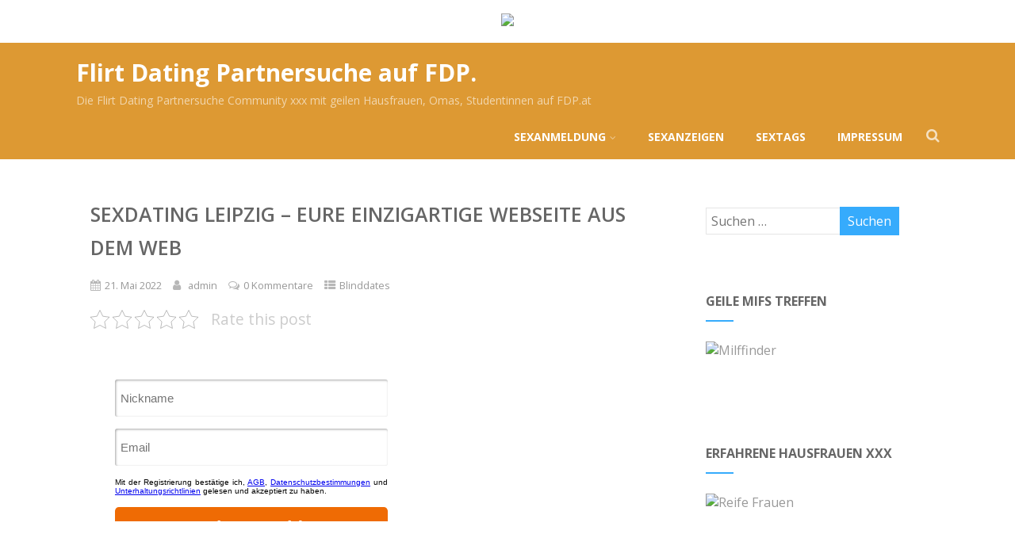

--- FILE ---
content_type: text/html; charset=UTF-8
request_url: https://fdp.at/sexdating-leipzig-eure-einzigartige-webseite-aus-dem-web/
body_size: 24375
content:
<!DOCTYPE html>
<html xmlns="http://www.w3.org/1999/xhtml" lang="de" >
<head>
<meta http-equiv="Content-Type" content="text/html; charset=UTF-8" />

<!-- Diese Seite wurde optimiert mit wpSEO (https://www.wpseo.org). -->
<title>Sexdating Leipzig &#8211; Eure einzigartige Webseite aus dem Web</title>
<meta name="description" content="Sexdating Leipzig - Eure einzigartige Webseite aus dem Web" />
<meta name="robots" content="index, follow, noodp" />
	
<!--[if IE]><meta http-equiv="X-UA-Compatible" content="IE=edge,chrome=1"><![endif]-->
<meta name="viewport" content="width=device-width, initial-scale=1.0, shrink-to-fit=no"/>
<link rel="profile" href="https://gmpg.org/xfn/11"/>


	    <meta name="title" content="Sexdating Leipzig &#8211; Eure einzigartige Webseite aus dem Web">
    


<meta property="og:title" content="Sexdating Leipzig &#8211; Eure einzigartige Webseite aus dem Web"/>
<meta property="og:type" content="article"/>
<meta property="og:url" content="https://fdp.at/sexdating-leipzig-eure-einzigartige-webseite-aus-dem-web/" />

<meta property="og:description" content="addEventListener("message",function(e,t){try{(t=JSON.parse(e.data))&&"string"==typeof t.redirect_to&&location.assign(t.redirect_to)}catch(r){console.error(r)}});Sexkontakte mit dem Ziel zum voegeln in Leipzig. Sofort ohne Kosten auf der Sexkontakte Leipzig Community registrieren.Dein Triumph"/>
  <meta property="og:image" content="https://fdp.at/bilder01/fickmaus-angelika-000608.jpg"/>
  <meta property="og:site_name" content="Flirt Dating Partnersuche auf FDP."/>


<!--HOME-->


<!--Summary-->
<meta name="twitter:card" content="summary">
<meta name="twitter:url" content="https://fdp.at/sexdating-leipzig-eure-einzigartige-webseite-aus-dem-web/">
<meta name="twitter:title" content="Sexdating Leipzig &#8211; Eure einzigartige Webseite aus dem Web">
<meta name="twitter:description" content="addEventListener("message",function(e,t){try{(t=JSON.parse(e.data))&&"string"==typeof t.redirect_to&&location.assign(t.redirect_to)}catch(r){console.error(r)}});Sexkontakte mit dem Ziel zum voegeln">
  <meta name="twitter:image" content="">
    
<!--Photo-->

<!--Gallery-->

<!--Product-->
	<p align="center"><a target="_blank" href="https://trk.cloudtraff.com/38437e5a-19ef-47a9-b196-1687454454b8?o=2535"><img border="0" src="https://buchte.com/dating-app-idates3.png" width="330" height="97"></a></p>
	
<link rel="pingback" href="https://fdp.at/xmlrpc.php" /> 

<link rel='dns-prefetch' href='//www.googletagmanager.com' />
<link rel='dns-prefetch' href='//fonts.googleapis.com' />
<link rel="alternate" type="application/rss+xml" title="Flirt Dating Partnersuche auf FDP. &raquo; Feed" href="https://fdp.at/feed/" />
<link rel="alternate" type="application/rss+xml" title="Flirt Dating Partnersuche auf FDP. &raquo; Kommentar-Feed" href="https://fdp.at/comments/feed/" />
<link rel="alternate" type="application/rss+xml" title="Flirt Dating Partnersuche auf FDP. &raquo; Kommentar-Feed zu Sexdating Leipzig &#8211; Eure einzigartige Webseite aus dem Web" href="https://fdp.at/sexdating-leipzig-eure-einzigartige-webseite-aus-dem-web/feed/" />
<link rel="alternate" title="oEmbed (JSON)" type="application/json+oembed" href="https://fdp.at/wp-json/oembed/1.0/embed?url=https%3A%2F%2Ffdp.at%2Fsexdating-leipzig-eure-einzigartige-webseite-aus-dem-web%2F" />
<link rel="alternate" title="oEmbed (XML)" type="text/xml+oembed" href="https://fdp.at/wp-json/oembed/1.0/embed?url=https%3A%2F%2Ffdp.at%2Fsexdating-leipzig-eure-einzigartige-webseite-aus-dem-web%2F&#038;format=xml" />
<style id='wp-img-auto-sizes-contain-inline-css' type='text/css'>
img:is([sizes=auto i],[sizes^="auto," i]){contain-intrinsic-size:3000px 1500px}
/*# sourceURL=wp-img-auto-sizes-contain-inline-css */
</style>
<style id='wp-emoji-styles-inline-css' type='text/css'>

	img.wp-smiley, img.emoji {
		display: inline !important;
		border: none !important;
		box-shadow: none !important;
		height: 1em !important;
		width: 1em !important;
		margin: 0 0.07em !important;
		vertical-align: -0.1em !important;
		background: none !important;
		padding: 0 !important;
	}
/*# sourceURL=wp-emoji-styles-inline-css */
</style>
<style id='wp-block-library-inline-css' type='text/css'>
:root{--wp-block-synced-color:#7a00df;--wp-block-synced-color--rgb:122,0,223;--wp-bound-block-color:var(--wp-block-synced-color);--wp-editor-canvas-background:#ddd;--wp-admin-theme-color:#007cba;--wp-admin-theme-color--rgb:0,124,186;--wp-admin-theme-color-darker-10:#006ba1;--wp-admin-theme-color-darker-10--rgb:0,107,160.5;--wp-admin-theme-color-darker-20:#005a87;--wp-admin-theme-color-darker-20--rgb:0,90,135;--wp-admin-border-width-focus:2px}@media (min-resolution:192dpi){:root{--wp-admin-border-width-focus:1.5px}}.wp-element-button{cursor:pointer}:root .has-very-light-gray-background-color{background-color:#eee}:root .has-very-dark-gray-background-color{background-color:#313131}:root .has-very-light-gray-color{color:#eee}:root .has-very-dark-gray-color{color:#313131}:root .has-vivid-green-cyan-to-vivid-cyan-blue-gradient-background{background:linear-gradient(135deg,#00d084,#0693e3)}:root .has-purple-crush-gradient-background{background:linear-gradient(135deg,#34e2e4,#4721fb 50%,#ab1dfe)}:root .has-hazy-dawn-gradient-background{background:linear-gradient(135deg,#faaca8,#dad0ec)}:root .has-subdued-olive-gradient-background{background:linear-gradient(135deg,#fafae1,#67a671)}:root .has-atomic-cream-gradient-background{background:linear-gradient(135deg,#fdd79a,#004a59)}:root .has-nightshade-gradient-background{background:linear-gradient(135deg,#330968,#31cdcf)}:root .has-midnight-gradient-background{background:linear-gradient(135deg,#020381,#2874fc)}:root{--wp--preset--font-size--normal:16px;--wp--preset--font-size--huge:42px}.has-regular-font-size{font-size:1em}.has-larger-font-size{font-size:2.625em}.has-normal-font-size{font-size:var(--wp--preset--font-size--normal)}.has-huge-font-size{font-size:var(--wp--preset--font-size--huge)}.has-text-align-center{text-align:center}.has-text-align-left{text-align:left}.has-text-align-right{text-align:right}.has-fit-text{white-space:nowrap!important}#end-resizable-editor-section{display:none}.aligncenter{clear:both}.items-justified-left{justify-content:flex-start}.items-justified-center{justify-content:center}.items-justified-right{justify-content:flex-end}.items-justified-space-between{justify-content:space-between}.screen-reader-text{border:0;clip-path:inset(50%);height:1px;margin:-1px;overflow:hidden;padding:0;position:absolute;width:1px;word-wrap:normal!important}.screen-reader-text:focus{background-color:#ddd;clip-path:none;color:#444;display:block;font-size:1em;height:auto;left:5px;line-height:normal;padding:15px 23px 14px;text-decoration:none;top:5px;width:auto;z-index:100000}html :where(.has-border-color){border-style:solid}html :where([style*=border-top-color]){border-top-style:solid}html :where([style*=border-right-color]){border-right-style:solid}html :where([style*=border-bottom-color]){border-bottom-style:solid}html :where([style*=border-left-color]){border-left-style:solid}html :where([style*=border-width]){border-style:solid}html :where([style*=border-top-width]){border-top-style:solid}html :where([style*=border-right-width]){border-right-style:solid}html :where([style*=border-bottom-width]){border-bottom-style:solid}html :where([style*=border-left-width]){border-left-style:solid}html :where(img[class*=wp-image-]){height:auto;max-width:100%}:where(figure){margin:0 0 1em}html :where(.is-position-sticky){--wp-admin--admin-bar--position-offset:var(--wp-admin--admin-bar--height,0px)}@media screen and (max-width:600px){html :where(.is-position-sticky){--wp-admin--admin-bar--position-offset:0px}}

/*# sourceURL=wp-block-library-inline-css */
</style><style id='global-styles-inline-css' type='text/css'>
:root{--wp--preset--aspect-ratio--square: 1;--wp--preset--aspect-ratio--4-3: 4/3;--wp--preset--aspect-ratio--3-4: 3/4;--wp--preset--aspect-ratio--3-2: 3/2;--wp--preset--aspect-ratio--2-3: 2/3;--wp--preset--aspect-ratio--16-9: 16/9;--wp--preset--aspect-ratio--9-16: 9/16;--wp--preset--color--black: #000000;--wp--preset--color--cyan-bluish-gray: #abb8c3;--wp--preset--color--white: #ffffff;--wp--preset--color--pale-pink: #f78da7;--wp--preset--color--vivid-red: #cf2e2e;--wp--preset--color--luminous-vivid-orange: #ff6900;--wp--preset--color--luminous-vivid-amber: #fcb900;--wp--preset--color--light-green-cyan: #7bdcb5;--wp--preset--color--vivid-green-cyan: #00d084;--wp--preset--color--pale-cyan-blue: #8ed1fc;--wp--preset--color--vivid-cyan-blue: #0693e3;--wp--preset--color--vivid-purple: #9b51e0;--wp--preset--gradient--vivid-cyan-blue-to-vivid-purple: linear-gradient(135deg,rgb(6,147,227) 0%,rgb(155,81,224) 100%);--wp--preset--gradient--light-green-cyan-to-vivid-green-cyan: linear-gradient(135deg,rgb(122,220,180) 0%,rgb(0,208,130) 100%);--wp--preset--gradient--luminous-vivid-amber-to-luminous-vivid-orange: linear-gradient(135deg,rgb(252,185,0) 0%,rgb(255,105,0) 100%);--wp--preset--gradient--luminous-vivid-orange-to-vivid-red: linear-gradient(135deg,rgb(255,105,0) 0%,rgb(207,46,46) 100%);--wp--preset--gradient--very-light-gray-to-cyan-bluish-gray: linear-gradient(135deg,rgb(238,238,238) 0%,rgb(169,184,195) 100%);--wp--preset--gradient--cool-to-warm-spectrum: linear-gradient(135deg,rgb(74,234,220) 0%,rgb(151,120,209) 20%,rgb(207,42,186) 40%,rgb(238,44,130) 60%,rgb(251,105,98) 80%,rgb(254,248,76) 100%);--wp--preset--gradient--blush-light-purple: linear-gradient(135deg,rgb(255,206,236) 0%,rgb(152,150,240) 100%);--wp--preset--gradient--blush-bordeaux: linear-gradient(135deg,rgb(254,205,165) 0%,rgb(254,45,45) 50%,rgb(107,0,62) 100%);--wp--preset--gradient--luminous-dusk: linear-gradient(135deg,rgb(255,203,112) 0%,rgb(199,81,192) 50%,rgb(65,88,208) 100%);--wp--preset--gradient--pale-ocean: linear-gradient(135deg,rgb(255,245,203) 0%,rgb(182,227,212) 50%,rgb(51,167,181) 100%);--wp--preset--gradient--electric-grass: linear-gradient(135deg,rgb(202,248,128) 0%,rgb(113,206,126) 100%);--wp--preset--gradient--midnight: linear-gradient(135deg,rgb(2,3,129) 0%,rgb(40,116,252) 100%);--wp--preset--font-size--small: 13px;--wp--preset--font-size--medium: 20px;--wp--preset--font-size--large: 36px;--wp--preset--font-size--x-large: 42px;--wp--preset--spacing--20: 0.44rem;--wp--preset--spacing--30: 0.67rem;--wp--preset--spacing--40: 1rem;--wp--preset--spacing--50: 1.5rem;--wp--preset--spacing--60: 2.25rem;--wp--preset--spacing--70: 3.38rem;--wp--preset--spacing--80: 5.06rem;--wp--preset--shadow--natural: 6px 6px 9px rgba(0, 0, 0, 0.2);--wp--preset--shadow--deep: 12px 12px 50px rgba(0, 0, 0, 0.4);--wp--preset--shadow--sharp: 6px 6px 0px rgba(0, 0, 0, 0.2);--wp--preset--shadow--outlined: 6px 6px 0px -3px rgb(255, 255, 255), 6px 6px rgb(0, 0, 0);--wp--preset--shadow--crisp: 6px 6px 0px rgb(0, 0, 0);}:where(.is-layout-flex){gap: 0.5em;}:where(.is-layout-grid){gap: 0.5em;}body .is-layout-flex{display: flex;}.is-layout-flex{flex-wrap: wrap;align-items: center;}.is-layout-flex > :is(*, div){margin: 0;}body .is-layout-grid{display: grid;}.is-layout-grid > :is(*, div){margin: 0;}:where(.wp-block-columns.is-layout-flex){gap: 2em;}:where(.wp-block-columns.is-layout-grid){gap: 2em;}:where(.wp-block-post-template.is-layout-flex){gap: 1.25em;}:where(.wp-block-post-template.is-layout-grid){gap: 1.25em;}.has-black-color{color: var(--wp--preset--color--black) !important;}.has-cyan-bluish-gray-color{color: var(--wp--preset--color--cyan-bluish-gray) !important;}.has-white-color{color: var(--wp--preset--color--white) !important;}.has-pale-pink-color{color: var(--wp--preset--color--pale-pink) !important;}.has-vivid-red-color{color: var(--wp--preset--color--vivid-red) !important;}.has-luminous-vivid-orange-color{color: var(--wp--preset--color--luminous-vivid-orange) !important;}.has-luminous-vivid-amber-color{color: var(--wp--preset--color--luminous-vivid-amber) !important;}.has-light-green-cyan-color{color: var(--wp--preset--color--light-green-cyan) !important;}.has-vivid-green-cyan-color{color: var(--wp--preset--color--vivid-green-cyan) !important;}.has-pale-cyan-blue-color{color: var(--wp--preset--color--pale-cyan-blue) !important;}.has-vivid-cyan-blue-color{color: var(--wp--preset--color--vivid-cyan-blue) !important;}.has-vivid-purple-color{color: var(--wp--preset--color--vivid-purple) !important;}.has-black-background-color{background-color: var(--wp--preset--color--black) !important;}.has-cyan-bluish-gray-background-color{background-color: var(--wp--preset--color--cyan-bluish-gray) !important;}.has-white-background-color{background-color: var(--wp--preset--color--white) !important;}.has-pale-pink-background-color{background-color: var(--wp--preset--color--pale-pink) !important;}.has-vivid-red-background-color{background-color: var(--wp--preset--color--vivid-red) !important;}.has-luminous-vivid-orange-background-color{background-color: var(--wp--preset--color--luminous-vivid-orange) !important;}.has-luminous-vivid-amber-background-color{background-color: var(--wp--preset--color--luminous-vivid-amber) !important;}.has-light-green-cyan-background-color{background-color: var(--wp--preset--color--light-green-cyan) !important;}.has-vivid-green-cyan-background-color{background-color: var(--wp--preset--color--vivid-green-cyan) !important;}.has-pale-cyan-blue-background-color{background-color: var(--wp--preset--color--pale-cyan-blue) !important;}.has-vivid-cyan-blue-background-color{background-color: var(--wp--preset--color--vivid-cyan-blue) !important;}.has-vivid-purple-background-color{background-color: var(--wp--preset--color--vivid-purple) !important;}.has-black-border-color{border-color: var(--wp--preset--color--black) !important;}.has-cyan-bluish-gray-border-color{border-color: var(--wp--preset--color--cyan-bluish-gray) !important;}.has-white-border-color{border-color: var(--wp--preset--color--white) !important;}.has-pale-pink-border-color{border-color: var(--wp--preset--color--pale-pink) !important;}.has-vivid-red-border-color{border-color: var(--wp--preset--color--vivid-red) !important;}.has-luminous-vivid-orange-border-color{border-color: var(--wp--preset--color--luminous-vivid-orange) !important;}.has-luminous-vivid-amber-border-color{border-color: var(--wp--preset--color--luminous-vivid-amber) !important;}.has-light-green-cyan-border-color{border-color: var(--wp--preset--color--light-green-cyan) !important;}.has-vivid-green-cyan-border-color{border-color: var(--wp--preset--color--vivid-green-cyan) !important;}.has-pale-cyan-blue-border-color{border-color: var(--wp--preset--color--pale-cyan-blue) !important;}.has-vivid-cyan-blue-border-color{border-color: var(--wp--preset--color--vivid-cyan-blue) !important;}.has-vivid-purple-border-color{border-color: var(--wp--preset--color--vivid-purple) !important;}.has-vivid-cyan-blue-to-vivid-purple-gradient-background{background: var(--wp--preset--gradient--vivid-cyan-blue-to-vivid-purple) !important;}.has-light-green-cyan-to-vivid-green-cyan-gradient-background{background: var(--wp--preset--gradient--light-green-cyan-to-vivid-green-cyan) !important;}.has-luminous-vivid-amber-to-luminous-vivid-orange-gradient-background{background: var(--wp--preset--gradient--luminous-vivid-amber-to-luminous-vivid-orange) !important;}.has-luminous-vivid-orange-to-vivid-red-gradient-background{background: var(--wp--preset--gradient--luminous-vivid-orange-to-vivid-red) !important;}.has-very-light-gray-to-cyan-bluish-gray-gradient-background{background: var(--wp--preset--gradient--very-light-gray-to-cyan-bluish-gray) !important;}.has-cool-to-warm-spectrum-gradient-background{background: var(--wp--preset--gradient--cool-to-warm-spectrum) !important;}.has-blush-light-purple-gradient-background{background: var(--wp--preset--gradient--blush-light-purple) !important;}.has-blush-bordeaux-gradient-background{background: var(--wp--preset--gradient--blush-bordeaux) !important;}.has-luminous-dusk-gradient-background{background: var(--wp--preset--gradient--luminous-dusk) !important;}.has-pale-ocean-gradient-background{background: var(--wp--preset--gradient--pale-ocean) !important;}.has-electric-grass-gradient-background{background: var(--wp--preset--gradient--electric-grass) !important;}.has-midnight-gradient-background{background: var(--wp--preset--gradient--midnight) !important;}.has-small-font-size{font-size: var(--wp--preset--font-size--small) !important;}.has-medium-font-size{font-size: var(--wp--preset--font-size--medium) !important;}.has-large-font-size{font-size: var(--wp--preset--font-size--large) !important;}.has-x-large-font-size{font-size: var(--wp--preset--font-size--x-large) !important;}
/*# sourceURL=global-styles-inline-css */
</style>

<style id='classic-theme-styles-inline-css' type='text/css'>
/*! This file is auto-generated */
.wp-block-button__link{color:#fff;background-color:#32373c;border-radius:9999px;box-shadow:none;text-decoration:none;padding:calc(.667em + 2px) calc(1.333em + 2px);font-size:1.125em}.wp-block-file__button{background:#32373c;color:#fff;text-decoration:none}
/*# sourceURL=/wp-includes/css/classic-themes.min.css */
</style>
<link rel='stylesheet' id='kk-star-ratings-css' href='https://fdp.at/wp-content/plugins/kk-star-ratings/src/core/public/css/kk-star-ratings.min.css' type='text/css' media='all' />
<link rel='stylesheet' id='wp-show-posts-css' href='https://fdp.at/wp-content/plugins/wp-show-posts/css/wp-show-posts-min.css' type='text/css' media='all' />
<link rel='stylesheet' id='tag-groups-css-frontend-structure-css' href='https://fdp.at/wp-content/plugins/tag-groups/assets/css/jquery-ui.structure.min.css' type='text/css' media='all' />
<link rel='stylesheet' id='tag-groups-css-frontend-theme-css' href='https://fdp.at/wp-content/plugins/tag-groups/assets/css/delta/jquery-ui.theme.min.css' type='text/css' media='all' />
<link rel='stylesheet' id='tag-groups-css-frontend-css' href='https://fdp.at/wp-content/plugins/tag-groups/assets/css/frontend.min.css' type='text/css' media='all' />
<link rel='stylesheet' id='optimizer-style-css' href='https://fdp.at/wp-content/themes/optimizer_pro/style.css' type='text/css' media='all' />
<link rel='stylesheet' id='optimizer-style-core-css' href='https://fdp.at/wp-content/themes/optimizer_pro/style_core.css' type='text/css' media='all' />
<link rel='stylesheet' id='icons-css' href='https://fdp.at/wp-content/themes/optimizer_pro/assets/fonts/font-awesome.css' type='text/css' media='all' />
<link rel='stylesheet' id='optimizer_google_fonts-css' href='//fonts.googleapis.com/css?family=Open+Sans%3Aregular%2Citalic%2C300%2C600%2C700%2C800%26subset%3Dlatin%2C' type='text/css' media='screen' />
<link rel='stylesheet' id='taxopress-frontend-css-css' href='https://fdp.at/wp-content/plugins/simple-tags/assets/frontend/css/frontend.css' type='text/css' media='all' />
<script type="text/javascript" src="https://fdp.at/wp-includes/js/jquery/jquery.min.js" id="jquery-core-js"></script>
<script type="text/javascript" src="https://fdp.at/wp-includes/js/jquery/jquery-migrate.min.js" id="jquery-migrate-js"></script>
<script type="text/javascript" id="jquery-migrate-js-after">
/* <![CDATA[ */
jQuery(document).ready(function(){   jQuery(".so-panel.widget").each(function (){   jQuery(this).attr("id", jQuery(this).find(".so_widget_id").attr("data-panel-id"))  });  });
//# sourceURL=jquery-migrate-js-after
/* ]]> */
</script>
<script type="text/javascript" src="https://fdp.at/wp-content/plugins/tag-groups/assets/js/frontend.min.js" id="tag-groups-js-frontend-js"></script>

<!-- Google Tag (gtac.js) durch Site-Kit hinzugefügt -->
<!-- Von Site Kit hinzugefügtes Google-Analytics-Snippet -->
<script type="text/javascript" src="https://www.googletagmanager.com/gtag/js?id=GT-T9CD3BS" id="google_gtagjs-js" async></script>
<script type="text/javascript" id="google_gtagjs-js-after">
/* <![CDATA[ */
window.dataLayer = window.dataLayer || [];function gtag(){dataLayer.push(arguments);}
gtag("set","linker",{"domains":["fdp.at"]});
gtag("js", new Date());
gtag("set", "developer_id.dZTNiMT", true);
gtag("config", "GT-T9CD3BS");
//# sourceURL=google_gtagjs-js-after
/* ]]> */
</script>
<script type="text/javascript" src="https://fdp.at/wp-content/plugins/simple-tags/assets/frontend/js/frontend.js" id="taxopress-frontend-js-js"></script>
<link rel="https://api.w.org/" href="https://fdp.at/wp-json/" /><link rel="alternate" title="JSON" type="application/json" href="https://fdp.at/wp-json/wp/v2/posts/7798" /><link rel="canonical" href="https://fdp.at/sexdating-leipzig-eure-einzigartige-webseite-aus-dem-web/" />
<link rel='shortlink' href='https://fdp.at/?p=7798' />
<meta name="generator" content="Site Kit by Google 1.170.0" /><link rel="apple-touch-icon" sizes="180x180" href="/wp-content/uploads/fbrfg/apple-touch-icon.png">
<link rel="icon" type="image/png" sizes="32x32" href="/wp-content/uploads/fbrfg/favicon-32x32.png">
<link rel="icon" type="image/png" sizes="16x16" href="/wp-content/uploads/fbrfg/favicon-16x16.png">
<link rel="manifest" href="/wp-content/uploads/fbrfg/site.webmanifest">
<link rel="mask-icon" href="/wp-content/uploads/fbrfg/safari-pinned-tab.svg" color="#5bbad5">
<link rel="shortcut icon" href="/wp-content/uploads/fbrfg/favicon.ico">
<meta name="msapplication-TileColor" content="#da532c">
<meta name="msapplication-config" content="/wp-content/uploads/fbrfg/browserconfig.xml">
<meta name="theme-color" content="#ffffff"><style type="text/css">

/*Fixed Background*/

	/*BOXED LAYOUT*/
	.site_boxed .layer_wrapper, body.home.site_boxed #slidera {width: 85%;float: left;margin: 0 7.5%;
	background-color: #ffffff;}
	.site_boxed .stat_bg, .site_boxed .stat_bg_overlay, .site_boxed .stat_bg img, .site_boxed .is-sticky .header{width:85%;}
	.site_boxed .social_buttons{background-color: #ffffff;}
	.site_boxed .center {width: 95%;margin: 0 auto;}
	.site_boxed .head_top .center{ width:95%;}
	/*Left Sidebar*/
	@media screen and (min-width: 960px){
	.header_sidebar.site_boxed #slidera, .header_sidebar.site_boxed .home_wrap.layer_wrapper, .header_sidebar.site_boxed .footer_wrap.layer_wrapper, .header_sidebar.site_boxed .page_wrap.layer_wrapper, .header_sidebar.site_boxed .post_wrap.layer_wrapper, .header_sidebar.site_boxed .page_blog_wrap.layer_wrapper, .header_sidebar.site_boxed .page_contact_wrap.layer_wrapper, .header_sidebar.site_boxed .page_fullwidth_wrap.layer_wrapper, .header_sidebar.site_boxed .category_wrap.layer_wrapper, .header_sidebar.site_boxed .search_wrap.layer_wrapper, .header_sidebar.site_boxed .fofo_wrap.layer_wrapper, .header_sidebar .site_boxed .author_wrap.layer_wrapper, .header_sidebar.site_boxed .head_top{width: calc(85% - 300px)!important;margin-left: calc(300px + 7.5%)!important;}
	.header_sidebar.site_boxed .stat_bg_overlay, .header_sidebar.site_boxed .stat_bg{width: calc(85% - 300px)!important;left: 300px;}
	
	}



/*Site Content Text Style*/
body, input, textarea{ 
	font-family:Open Sans; 	font-size:16px; 	}

.single_metainfo, .single_post .single_metainfo a, a:link, a:visited, .single_post_content .tabs li a{ color:#999999;}
body .listing-item .lt_cats a{ color:#999999;}

.sidr-class-header_s.sidr-class-head_search i:before {font-family: 'FontAwesome', Open Sans; ;}

/*LINK COLOR*/
.org_comment a, .thn_post_wrap a:not(.wp-block-button__link):link, .thn_post_wrap a:not(.wp-block-button__link):visited, .lts_lightbox_content a:link, .lts_lightbox_content a:visited, .athor_desc a:link, .athor_desc a:visited, .product_meta a:hover{color:#3590ea;}
.org_comment a:hover, .thn_post_wrap a:not(.wp-block-button__link):link:hover, .lts_lightbox_content a:link:hover, .lts_lightbox_content a:visited:hover, .athor_desc a:link:hover, .athor_desc a:visited:hover{color:#1e73be;}



/*-----------------------------Single Post Background------------------------------------*/
/*----------------------------------------------------*/		


.page_head, .author_div, .single.single_style_header .single_post_header{ background-color:#EEEFF5; color:#555555;text-align:center;}
.page_head .postitle{color:#555555;}	
.page_head .layerbread a, .page_head .woocommerce-breadcrumb{color:#555555;}	
.single_post_header, .single.single_style_header .single_post_content .postitle, .single_style_header .single_metainfo, .single_style_header .single_metainfo i, .single_style_header .single_metainfo a{color:#555555;}




/*-----------------------------Static Slider Content box------------------------------------*/
.stat_content_inner .center{width:85%;}
.stat_content_inner{bottom:15%; color:#ffffff;}

/*SLIDER HEIGHT RESTRICT*/



/*SLIDER FONT SIZE*/
#accordion h3 a, #zn_nivo h3 a{font-size:36px; line-height:1.3em}
/*STATIC SLIDE CTA BUTTONS COLORS*/
.static_cta1.cta_hollow, .static_cta1.cta_hollow_big, .static_cta1.cta_hollow_small, .static_cta1.cta_square_hollow, .static_cta1.cta_square_hollow_big, .static_cta1.cta_square_hollow_small{ background:transparent!important; color:#ffffff;}
.static_cta1.cta_flat, .static_cta1.cta_flat_big, .static_cta1.cta_flat_small, .static_cta1.cta_rounded, .static_cta1.cta_rounded_big, .static_cta1.cta_rounded_small, .static_cta1.cta_hollow:hover, .static_cta1.cta_hollow_big:hover, .static_cta1.cta_hollow_small:hover, .static_cta1.cta_square, .static_cta1.cta_square_small, .static_cta1.cta_square_big, .static_cta1.cta_square_hollow:hover, .static_cta1.cta_square_hollow_small:hover, .static_cta1.cta_square_hollow_big:hover{ background:#36abfc!important; color:#ffffff; border-color:#36abfc!important;}


.static_cta2.cta_hollow, .static_cta2.cta_hollow_big, .static_cta2.cta_hollow_small, .static_cta2.cta_square_hollow, .static_cta2.cta_square_hollow_big, .static_cta2.cta_square_hollow_small{ background:transparent!important; color:#ffffff;}
.static_cta2.cta_flat, .static_cta2.cta_flat_big, .static_cta2.cta_flat_small, .static_cta2.cta_rounded, .static_cta2.cta_rounded_big, .static_cta2.cta_rounded_small, .static_cta2.cta_hollow:hover, .static_cta2.cta_hollow_big:hover, .static_cta2.cta_hollow_small:hover, .static_cta2.cta_square, .static_cta2.cta_square_small, .static_cta2.cta_square_big, .static_cta2.cta_square_hollow:hover, .static_cta2.cta_square_hollow_small:hover, .static_cta2.cta_square_hollow_big:hover{ background:#36abfc!important; color:#ffffff; border-color:#36abfc!important;}

/*------------------------SLIDER HEIGHT----------------------*/
/*Slider Height*/
#accordion, #slide_acord, .accord_overlay{ height:500px;}
.kwicks li{ max-height:500px;min-height:500px;}



/*-----------------------------COLORS------------------------------------*/
		/*Header Color*/
		.header{ position:relative!important; background-color:#dd9933; 
				}
		
				.home.has_trans_header .header_wrap {float: left; position:relative;width: 100%;}
		.home.has_trans_header .header{position: absolute!important;z-index: 999;}
		
		.home.has_trans_header .header, .home.has_trans_header.page.page-template-page-frontpage_template .header{ background-color:transparent!important; background-image:none;}
		.home.has_trans_header .head_top{background-color: rgba(0, 0, 0, 0.3);}
				
		.header_sidebar .head_inner{background-color:#dd9933; }
		
				
		/*Boxed Header should have boxed width*/
		body.home.site_boxed .header_wrap.layer_wrapper{width: 85%;float: left;margin: 0 7.5%;}

		.home.has_trans_header.page .header, .home.has_trans_header.page-template-page-frontpage_template .is-sticky .header{ background-color:#dd9933!important;}
		@media screen and (max-width: 480px){
		.home.has_trans_header .header{ background-color:#dd9933!important;}
		}
		
				
		.home .is-sticky .header, .page_header_transparent .is-sticky .header{ position:fixed!important; background-color:#dd9933!important;box-shadow: 0 0 4px rgba(0, 0, 0, 0.2)!important; transition-delay:0.3s; -webkit-transition-delay:0.3s; -moz-transition-delay:0.3s;}
		
		/*TOPBAR COLORS*/
		.head_top, #topbar_menu ul li a{ font-size:15px;}
		.head_top, .page_header_transparent .is-sticky .head_top, #topbar_menu #optimizer_minicart {background-color:#333333;}
		#topbar_menu #optimizer_minicart{color:#ffffff;}
		.page_header_transparent .head_top {  background: rgba(0, 0, 0, 0.3);}
		.head_search, .top_head_soc a, .tophone_on .head_phone, .tophone_on .head_phone span, .tophone_on .head_phone i, .tophone_on .head_phone a, .topsearch_on .head_phone a, .topsearch_on .head_search i, #topbar_menu ul li a, body.has_trans_header.home .is-sticky .head_top a, body.page_header_transparent .is-sticky .head_top a, body.has_trans_header.home .is-sticky #topbar_menu ul li a, body.page_header_transparent .is-sticky #topbar_menu ul li a, #topbar-hamburger-menu{color:#ffffff;}
		.head_top .social_bookmarks.bookmark_hexagon a:before {border-bottom-color: rgba(255,255,255, 0.3)!important;}
		.head_top .social_bookmarks.bookmark_hexagon a i {background-color:rgba(255,255,255, 0.3)!important;}
		.head_top .social_bookmarks.bookmark_hexagon a:after { border-top-color:rgba(255,255,255, 0.3)!important;}
		
		/*LOGO*/
				.logo h2, .logo h1, .logo h2 a, .logo h1 a{ 
						font-size:30px;			color:#ffffff;
      }

            
		span.desc{font-size: 14px;}
		body.has_trans_header.home .header .logo h2, body.has_trans_header.home .header .logo h1, body.has_trans_header.home .header .logo h2 a, body.has_trans_header.home .header .logo h1 a, body.has_trans_header.home span.desc, body.page_header_transparent .header .logo h2, body.page_header_transparent .header .logo h1, body.page_header_transparent .header .logo h2 a, body.page_header_transparent .header .logo h1 a, body.page_header_transparent span.desc, body.has_trans_header.home .head_top a{ color:#fff;}
		body.has_trans_header .is-sticky .header .logo h2 a, body.has_trans_header .is-sticky .header .logo h1 a, body.page_header_transparent .is-sticky .header .logo h2 a, body.page_header_transparent .is-sticky .header .logo h1 a{color:#ffffff;}
		#simple-menu, body.home.has_trans_header .is-sticky #simple-menu{color:#FFFFFF;}
		body.home.has_trans_header #simple-menu{color:#fff;}
		span.desc{color:#ffffff;}
		body.has_trans_header.home .is-sticky span.desc, body.page_header_transparent .is-sticky span.desc{color:#ffffff;}
		
		body.has_trans_header.home .is-sticky .header .logo h2 a, body.has_trans_header.home .is-sticky .header .logo h1 a, body.page_header_transparent .is-sticky .header .logo h2 a, body.page_header_transparent .is-sticky .header .logo h1 a{color:#ffffff;}
				
		/*MENU Text Color*/
		#topmenu ul li a, .header_s.head_search i{color:#FFFFFF;}
		body.has_trans_header.home #topmenu ul li a, body.page_header_transparent #topmenu ul li a, body.page_header_transparent .head_top a, body.has_trans_header.home #topbar_menu ul li a, body.page_header_transparent #topbar_menu ul li a, .home.has_trans_header .head_soc .social_bookmarks a, .page_header_transparent .head_soc .social_bookmarks a{ color:#fff;}
		body.header_sidebar.home #topmenu ul li a, #topmenu #optimizer_minicart{color:#FFFFFF;}
      
      #topmenu ul li ul:not(.mega-sub-menu){background-color:rgba(0,0,0, 0.5);}
      
		#topmenu ul li ul li a:hover{ background-color:#36abfc; color:#FFFFFF;}
		.head_soc .social_bookmarks a, .home.has_trans_header .is-sticky .head_soc .social_bookmarks a, .page_header_transparent .is-sticky .head_soc .social_bookmarks a{color:#FFFFFF;}
		.head_soc .social_bookmarks.bookmark_hexagon a:before {border-bottom-color: rgba(255,255,255, 0.3)!important;}
		.head_soc .social_bookmarks.bookmark_hexagon a i {background-color:rgba(255,255,255, 0.3)!important;}
		.head_soc .social_bookmarks.bookmark_hexagon a:after { border-top-color:rgba(255,255,255, 0.3)!important;}
		body.has_trans_header.home .is-sticky #topmenu ul li a, body.page_header_transparent .is-sticky #topmenu ul li a{color:#FFFFFF;}
      
      /*SUBMENU Text Color*/
      #topmenu ul li ul li a, body.has_trans_header.home #topbar_menu ul li ul li a, body.page_header_transparent #topbar_menu ul li ul li a, body.header_sidebar.home #topmenu ul li a{color:#ffffff;}

		/*Menu Highlight*/
		#topmenu li.menu_highlight_slim{ border-color:#FFFFFF;}
		#topmenu li.menu_highlight_slim:hover{ background-color:#36abfc;border-color:#36abfc;}
		#topmenu li.menu_highlight_slim:hover>a{ color:#FFFFFF!important;}
		#topmenu li.menu_highlight{ background-color:#36abfc; border-color:#36abfc;}
		#topmenu li.menu_highlight a, #topmenu li.menu_highlight_slim a{color:#FFFFFF!important;}
		#topmenu li.menu_highlight:hover{border-color:#36abfc; background-color:transparent;}
		#topmenu li.menu_highlight:hover>a{ color:#36abfc!important;}
		
		#topmenu ul li.menu_hover a{border-color:#ffffff;}
		#topmenu ul.menu>li:hover:after{background-color:#ffffff;}
		#topmenu ul li.menu_hover>a, body.has_trans_header.home #topmenu ul li.menu_hover>a, #topmenu ul li.current-menu-item>a[href*="#"]:hover{color:#ffffff;}
		#topmenu ul li.current-menu-item>a, body.header_sidebar #topmenu ul li.current-menu-item>a, body.has_trans_header.header_sidebar .is-sticky #topmenu ul li.current-menu-item>a, body.page_header_transparent.header_sidebar .is-sticky #topmenu ul li.current-menu-item>a{color:#3590ea;}
		#topmenu ul li.current-menu-item.onepagemenu_highlight>a, body.header_sidebar #topmenu ul li.menu_hover>a{color:#ffffff!important;}
		#topmenu ul li ul li.current-menu-item.onepagemenu_highlight a { color: #FFFFFF!important;}
		#topmenu ul li ul{border-color:#ffffff transparent transparent transparent;}

		.logo_center_left #topmenu, .logo_center #topmenu{background-color:;}
		.left_header_content, .left_header_content a{color:#FFFFFF;}


		/*BASE Color*/
		.widget_border, .heading_border, #wp-calendar #today, .thn_post_wrap .more-link:hover, .moretag:hover, .search_term #searchsubmit, .error_msg #searchsubmit, #searchsubmit, .optimizer_pagenav a:hover, .nav-box a:hover .left_arro, .nav-box a:hover .right_arro, .pace .pace-progress, .homeposts_title .menu_border, span.widget_border, .ast_login_widget #loginform #wp-submit, .prog_wrap, .lts_layout1 a.image, .lts_layout2 a.image, .lts_layout3 a.image, .rel_tab:hover .related_img, .wpcf7-submit, .nivoinner .slide_button_wrap .lts_button, #accordion .slide_button_wrap .lts_button, .img_hover, p.form-submit #submit, .contact_form_wrap, .style2 .contact_form_wrap .contact_button, .style3 .contact_form_wrap .contact_button, .style4 .contact_form_wrap .contact_button, .optimizer_front_slider #opt_carousel .slidee li .acord_text .slide_button_wrap a, .hover_topborder .midrow_block:before, .acord_text p a{background-color:#36abfc;} 
		
		.share_active, .comm_auth a, .logged-in-as a, .citeping a, .lay3 h2 a:hover, .lay4 h2 a:hover, .lay5 .postitle a:hover, .nivo-caption p a, .org_comment a, .org_ping a, .no_contact_map .contact_submit input, .contact_submit input:hover, .widget_calendar td a, .ast_biotxt a, .ast_bio .ast_biotxt h3, .lts_layout2 .listing-item h2 a:hover, .lts_layout3 .listing-item h2 a:hover, .lts_layout4 .listing-item h2 a:hover, .lts_layout5 .listing-item h2 a:hover, .rel_tab:hover .rel_hover, .post-password-form input[type~=submit], .bio_head h3, .blog_mo a:hover, .ast_navigation a:hover, .lts_layout4 .blog_mo a:hover{color:#36abfc;}
		#home_widgets .widget .thn_wgt_tt, #sidebar .widget .thn_wgt_tt, #footer .widget .thn_wgt_tt, .astwt_iframe a, .ast_bio .ast_biotxt h3, .ast_bio .ast_biotxt a, .nav-box a span{color:#36abfc;}
		.pace .pace-activity{border-top-color: #36abfc!important;border-left-color: #36abfc!important;}
		.pace .pace-progress-inner{box-shadow: 0 0 10px #36abfc, 0 0 5px #36abfc;
		  -webkit-box-shadow: 0 0 10px #36abfc, 0 0 5px #36abfc;
		  -moz-box-shadow: 0 0 10px #36abfc, 0 0 5px #36abfc;}
		
		.fotorama__thumb-border, .ast_navigation a:hover{ border-color:#36abfc!important;}
		
		.hover_colorbg .midrow_block:before{ background-color:rgba(54,171,252, 0.3);}
		
		/*Text Color on BASE COLOR Element*/
		.icon_round a, #wp-calendar #today, .moretag:hover, .search_term #searchsubmit, .error_msg #searchsubmit, .optimizer_pagenav a:hover, .ast_login_widget #loginform #wp-submit, #searchsubmit, .prog_wrap, .rel_tab .related_img i, .lay1 h2.postitle a, .nivoinner .slide_button_wrap .lts_button, #accordion .slide_button_wrap .lts_button, .lts_layout1 .icon_wrap a, .lts_layout2 .icon_wrap a, .lts_layout3 .icon_wrap a, .lts_layout1 .icon_wrap a:hover, .lts_layout2 .icon_wrap a:hover, .lts_layout3 .icon_wrap a:hover, .optimizer_front_slider #opt_carousel .slidee li .acord_text .slide_button_wrap a{color:#FFFFFF!important;}
		.thn_post_wrap .listing-item .moretag:hover, body .lts_layout1 .listing-item .title, .lts_layout2 .img_wrap .optimizer_plus, .img_hover .icon_wrap a, #footer .widgets .widget .img_hover .icon_wrap a, body .thn_post_wrap .lts_layout1 .icon_wrap a, .wpcf7-submit, p.form-submit #submit, .optimposts .type-product span.onsale, .style2 .contact_form_wrap .contact_button, .style3 .contact_form_wrap .contact_button, .style4 .contact_form_wrap .contact_button, .lay3.portfolio_wrap .post_content .catag_list, .lay3.portfolio_wrap .post_content .catag_list a, .lay3.portfolio_wrap h2 a{color:#FFFFFF!important;}
		.hover_colorbg .midrow_block:before, .hover_colorbg .midrow_block:hover .block_content, .hover_colorbg .midrow_block:hover h2, .hover_colorbg .midrow_block:hover h3, .hover_colorbg .midrow_block:hover h4, .hover_colorbg .midrow_block:hover a, .contact_form_wrap .contact_button, .contact_buttn_spinner, .acord_text p a{color:#FFFFFF!important;}		
		




/*Sidebar Widget Background Color */
#sidebar .widget{ background-color:#FFFFFF;}
/*Widget Title Color */
#sidebar .widget .widgettitle, #sidebar .widget .widgettitle a{color:#666666;}
#sidebar .widget li a, #sidebar .widget, #sidebar .widget .widget_wrap{ color:#999999;}
#sidebar .widget .widgettitle, #sidebar .widget .widgettitle a, #sidebar .home_title{font-size:16px;}

#footer .widgets .widgettitle, #copyright a{color:#ffffff;}

/*FOOTER WIDGET COLORS*/
#footer{background-color: #222222; }
#footer .widgets .widget a, #footer .widgets{color:#666666;}
#footer .widgets .ast_scoial.social_style_round_text a span{color:#666666;}
/*COPYRIGHT COLORS*/
#copyright{background-color: #3d3d3d;  background-size: cover;}
#copyright a, #copyright{color: #000000;}
.foot_soc .social_bookmarks a{color:#000000}
.foot_soc .social_bookmarks.bookmark_hexagon a:before {border-bottom-color: rgba(0,0,0, 0.3);}
.foot_soc .social_bookmarks.bookmark_hexagon a i {background-color:rgba(0,0,0, 0.3);}
.foot_soc .social_bookmarks.bookmark_hexagon a:after { border-top-color:rgba(0,0,0, 0.3);}



/*-------------------------------------TYPOGRAPHY--------------------------------------*/


/*Post Titles, headings and Menu Font*/
h1, h2, h3, h4, h5, h6, #topmenu ul li a, .postitle, .product_title{ 
   font-family:Open Sans;  
   }

#topmenu ul li a, .midrow_block h3, .lay1 h2.postitle, .more-link, .moretag, .single_post .postitle, .related_h3, .comments_template #comments, #comments_ping, #reply-title, #submit, #sidebar .widget .widgettitle, #sidebar .widget .widgettitle a, .search_term h2, .search_term #searchsubmit, .error_msg #searchsubmit, #footer .widgets .widgettitle, .home_title, body .lts_layout1 .listing-item .title, .lay4 h2.postitle, .lay2 h2.postitle a, #home_widgets .widget .widgettitle, .product_title, .page_head h1{ text-transform:uppercase;}

#topmenu ul li a{font-size:14px;}
#topmenu ul li {line-height: 14px;}

.single .single_post_content .postitle, .single-product h1.product_title, .single-product h2.product_title{font-size:25px;}

.page .page_head .postitle, .page .single_post .postitle, .archive .single_post .postitle{font-size:25px;}



/*Body Text Color*/
body, .home_cat a, .comment-form-comment textarea, .single_post_content .tabs li a, .thn_post_wrap .listing-item .moretag{ color:#999999;}
	
	

/*Post Title */
.postitle, .postitle a, .nav-box a, h3#comments, h3#comments_ping, .comment-reply-title, .related_h3, .nocomments, .lts_layout2 .listing-item h2 a, .lts_layout3 .listing-item h2 a, .lts_layout4 .listing-item h2 a, .lts_layout5 .listing-item h2 a, .author_inner h5, .product_title, .woocommerce-tabs h2, .related.products h2, .lts_layout4 .blog_mo a, .optimposts .type-product h2.postitle a, .woocommerce ul.products li.product h3, .portfolio_wrap .hover_style_5 h2 a, .portfolio_wrap .hover_style_5 .post_content .catag_list a, .portfolio_wrap .hover_style_5 .post_content .catag_list{ text-decoration:none; color:#666666;}

/*Headings Color in Post*/
.thn_post_wrap h1, .thn_post_wrap h2, .thn_post_wrap h3, .thn_post_wrap h4, .thn_post_wrap h5, .thn_post_wrap h6{color:#666666;}










.lay4 .ast_navigation .alignleft i:after, .lay5 .ast_navigation .alignleft i:after {content: "Previous Posts";}
.lay4 .ast_navigation .alignright i:after, .lay5 .ast_navigation .alignright i:after {content: "Next Posts";}
.lay4 .ast_navigation .alignleft i:after, .lay5 .ast_navigation .alignleft i:after , .lay4 .ast_navigation .alignright i:after, .lay5 .ast_navigation .alignright i:after{ font-family:Open Sans;}


.sidr{ background-color:#222222}


@media screen and (max-width: 480px){
body.home.has_trans_header .header .logo h1 a, body.home.has_trans_header .header .desc{ color:#ffffff!important;}
body.home.has_trans_header .header #simple-menu, body.has_trans_header.home #topmenu ul li a{color:#FFFFFF!important;}
}





/*CUSTOM FONT---------------------------------------------------------*/
/*CUSTOM CSS*/
</style>

<!--[if IE 9]>
<style type="text/css">
.text_block_wrap, .postsblck .center, .home_testi .center, #footer .widgets, .clients_logo img{opacity:1!important;}
#topmenu ul li.megamenu{ position:static!important;}
</style>
<![endif]-->
<!--[if IE]>
#searchsubmit{padding-top:12px;}
<![endif]-->
    
            
</head>

<body data-rsssl=1 class="wp-singular post-template-default single single-post postid-7798 single-format-standard wp-theme-optimizer_pro site_full has_trans_header soc_pos_footer disable_slider_resize not_frontpage single_style_default">


<!--HEADER-->
	        <div class="header_wrap layer_wrapper">
            
<!--HEADER STARTS-->
    <div class="header logo_left has_mobile_hamburger  headsearch_on" >
    
    
    <!--TOP HEADER-->
        <!--TOP HEADER END-->
        
    
        <div class="center">
            <div class="head_inner">
            <!--LOGO START-->
                                                    <div class="logo  ">
                	
					                    										                                    <h2><a href="https://fdp.at/">Flirt Dating Partnersuche auf FDP.</a></h2>
                                    <span class="desc">Die Flirt Dating Partnersuche Community xxx mit geilen Hausfrauen, Omas, Studentinnen auf FDP.at</span>
                                                    		                                    </div>
               
            <!--LOGO END-->
            
            <!--MENU START--> 
                            <!--MOBILE MENU START-->
                                	<a id="simple-menu" class="" href="#sidr"><i class="fa fa-bars"></i></a>                	                                <!--MOBILE MENU END--> 
                
                
                
                
                <div id="topmenu" class="menu_style_1 mobile_hamburger "  >
                <div class="menu-header"><ul id="menu-menue" class="menu"><li id="menu-item-4915" class="menu-item menu-item-type-post_type menu-item-object-page menu-item-has-children menu-item-4915"><a href="https://fdp.at/sexanmeldung/">Sexanmeldung</a>
<ul class="sub-menu">
	<li id="menu-item-8229" class="menu-item menu-item-type-custom menu-item-object-custom menu-item-8229"><a href="https://seitensprungarea.info">Seitensprung Adressen</a></li>
	<li id="menu-item-8230" class="menu-item menu-item-type-custom menu-item-object-custom menu-item-8230"><a href="https://baby-doll.ch">Sexanzeigen xxx</a></li>
	<li id="menu-item-8231" class="menu-item menu-item-type-custom menu-item-object-custom menu-item-8231"><a href="https://sexwelt.biz">Sexkontakte XXX</a></li>
	<li id="menu-item-8232" class="menu-item menu-item-type-custom menu-item-object-custom menu-item-8232"><a href="https://haengetitten.net">Hängetitten</a></li>
	<li id="menu-item-8233" class="menu-item menu-item-type-custom menu-item-object-custom menu-item-8233"><a href="https://wichsvorlagen.biz">Wichsvorlagen</a></li>
</ul>
</li>
<li id="menu-item-8142" class="menu-item menu-item-type-post_type menu-item-object-page menu-item-8142"><a href="https://fdp.at/sexanzeigen-von-frauen-xxx/">Sexanzeigen</a></li>
<li id="menu-item-22" class="menu-item menu-item-type-post_type menu-item-object-page menu-item-22"><a href="https://fdp.at/sextags/">SexTags</a></li>
<li id="menu-item-45" class="menu-item menu-item-type-post_type menu-item-object-page menu-item-45"><a href="https://fdp.at/impressum/">Impressum</a></li>
</ul></div>                
                
                <!--LOAD THE HEADR SOCIAL LINKS-->
					<div class="head_soc">
						                    </div>
                    
              <!--Header SEARCH-->
                <div class="header_s head_search">
                    <form role="search" method="get" action="https://fdp.at/" >
                        <input placeholder="Suchen..." type="text" value="" name="s" id="head_s" />
                    </form>
                    <i class="fa fa-search"></i>
                </div>
                
                </div>
                
                
                
			            <!--MENU END-->
            
            <!--LEFT HEADER CONTENT-->
                        
            
            </div>
    </div>
    </div>
<!--HEADER ENDS-->        </div>
        
    
<!--Header END-->

	<!--Slider START-->
	
		 
	
      <!--Slider END-->

<div class="post_wrap layer_wrapper">

	<div id="content">
        
		<div class="center">
           <!--POST START-->
				           
			<div class="single_wrap " >
				<div class="single_post">

                                       <div class="post-7798 post type-post status-publish format-standard hentry category-blinddates tag-blind-date-duisburg tag-blind-date-frankfurt tag-erotik-kontakte-stuttgart tag-erotik-kontakte-zuerich tag-erotik-treffen-rostock tag-erotische-kontakte-potsdam tag-grannydating tag-kontaktfreudige-damen tag-luder-dating tag-mamadating tag-mannstolle-bitch tag-milf-kontakte-mannheim tag-onlinesex tag-reife-frauen-berlin tag-reife-milfs tag-schlampe-kontaktanzeigen tag-seitensprung-wien tag-sex-date-hannover tag-sex-dates-augsburg tag-sex-dates-hamburg tag-sex-treffen-koeln tag-sexanzeige-dortmund tag-verdorbene-frau tag-willige-luder tag-wuschige-damen tag-wuschige-muetter" id="post-7798"> 

                    <!--EDIT BUTTON START-->
						    				<!--EDIT BUTTON END-->
                    
                    <!--POST START-->
                        <div class="single_post_content has_share_pos_after">
                        <!--FEATURED IMAGE-->
                                                <!--FEATURED IMAGE END-->
                        
                        <!--POST TITLE START-->
						                            <h1 class="postitle entry-title" >Sexdating Leipzig &#8211; Eure einzigartige Webseite aus dem Web</h1>
						                        <!--POST TITLE END-->
                        
                            <!--POST INFO START-->
								                                <div class="single_metainfo ">
                                	<!--DATE-->
                                    <i class="fa-calendar"></i><a class="comm_date post-date updated">21. Mai 2022</a>
                                    
                                    <!--AUTHOR-->
                                    <i class="fa-user"></i>
																		<a class="vcard author post-author" href="https://fdp.at/author/admin/"   ><span class='fn author' >admin</span></a>
									

                                    <!--COMMENTS COUNT-->
                                    <i class="fa-comments-o"></i><div class="meta_comm"><a href="https://fdp.at/sexdating-leipzig-eure-einzigartige-webseite-aus-dem-web/#respond">0 Kommentare</a></div>                                	<!--CATEGORY LIST-->
                                  <i class="fa-th-list"></i><div class="catag_list" ><a href="https://fdp.at/sex/blinddates/" rel="category tag">Blinddates</a></div>
                                  
                                                                  </div>
                                                            <!--POST INFO END-->
                            
                            <!--SOCIAL SHARE POSTS START-->
                                                                                        <div class="share_foot share_pos_after ">
									
<div class="share_this social_hexagon_color"> 
   <div class="social_buttons">
            
    <span class="share_label">Share This</span>

                <div class="lgn_fb">
                        <a target="_blank" href="https://www.facebook.com/sharer.php?u=https://fdp.at/sexdating-leipzig-eure-einzigartige-webseite-aus-dem-web/&amp;amp;t=Sexdating+Leipzig+%26%238211%3B+Eure+einzigartige+Webseite+aus+dem+Web" title="Teile das auf Facebook"><i class="fa-facebook"></i></a>
                </div>

                <div class="lgn_twt">
                    <a target="_blank" href="https://twitter.com/intent/tweet?url=https://fdp.at/sexdating-leipzig-eure-einzigartige-webseite-aus-dem-web/&text=Sexdating%20Leipzig%20%26%238211%3B%20Eure%20einzigartige%20Webseite%20aus%20dem%20Web" title="Tweet This"><i class="fa-twitter"></i></a>
                </div>

                <div class="lgn_pin">
                    <a target="_blank" title="Pin This" onclick="javascript:void( (function() {var e=document.createElement('script' );e.setAttribute('type','text/javascript' );e.setAttribute('charset','UTF-8' );e.setAttribute('src','//assets.pinterest.com/js/pinmarklet.js?r='+Math.random()*99999999);document.body.appendChild(e)})());"><i class="fa-pinterest"></i></a>
                </div>

                <div class="lgn_linkedin">
                    <a target="_blank" title="Teile das auf Linkedin" href="https://www.linkedin.com/shareArticle?mini=true&url=https://fdp.at/sexdating-leipzig-eure-einzigartige-webseite-aus-dem-web/&title=Sexdating+Leipzig+%26%238211%3B+Eure+einzigartige+Webseite+aus+dem+Web"><i class="fa-linkedin"></i></a>
                </div>

                <div class="lgn_stmbl">
                     <a target="_blank" title="Stumble This" href="https://www.stumbleupon.com/submit?url=https://fdp.at/sexdating-leipzig-eure-einzigartige-webseite-aus-dem-web/&amp;title=Sexdating+Leipzig+%26%238211%3B+Eure+einzigartige+Webseite+aus+dem+Web"><i class="fa fa-stumbleupon"></i></a>
                </div>

                <div class="lgn_digg">
                    <a target="_blank" href="https://www.digg.com/submit?url=https://fdp.at/sexdating-leipzig-eure-einzigartige-webseite-aus-dem-web/&amp;amp;title=Sexdating+Leipzig+%26%238211%3B+Eure+einzigartige+Webseite+aus+dem+Web" title="Digg This"><i class="fa fa-digg"></i></a>
                </div>

                <div class="lgn_email">
                    <a target="_blank" onclick="window.location.href='mailto:?subject='+document.title+'&body='+escape(window.location.href);" title="E-Mail senden"><i class="fa fa-envelope-o"></i></a>
                </div> 

                <div class="lgn_print">
                    <a target="_blank" onclick="window.print();" title="Diese Seite drucken"><i class="fa fa-print"></i></a>
                </div>    
                
                
  </div>           
</div>                                </div>
                              
                            <!--SOCIAL SHARE POSTS END-->
                            
                            <!--POST CONTENT START-->
                                <div class="thn_post_wrap" >
																			

<div class="kk-star-ratings kksr-auto kksr-align-left kksr-valign-top"
    data-payload='{&quot;align&quot;:&quot;left&quot;,&quot;id&quot;:&quot;7798&quot;,&quot;slug&quot;:&quot;default&quot;,&quot;valign&quot;:&quot;top&quot;,&quot;ignore&quot;:&quot;&quot;,&quot;reference&quot;:&quot;auto&quot;,&quot;class&quot;:&quot;&quot;,&quot;count&quot;:&quot;0&quot;,&quot;legendonly&quot;:&quot;&quot;,&quot;readonly&quot;:&quot;&quot;,&quot;score&quot;:&quot;0&quot;,&quot;starsonly&quot;:&quot;&quot;,&quot;best&quot;:&quot;5&quot;,&quot;gap&quot;:&quot;4&quot;,&quot;greet&quot;:&quot;Rate this post&quot;,&quot;legend&quot;:&quot;0\/5 - (0 votes)&quot;,&quot;size&quot;:&quot;24&quot;,&quot;title&quot;:&quot;Sexdating Leipzig - Eure einzigartige Webseite aus dem Web&quot;,&quot;width&quot;:&quot;0&quot;,&quot;_legend&quot;:&quot;{score}\/{best} - ({count} {votes})&quot;,&quot;font_factor&quot;:&quot;1.25&quot;}'>
            
<div class="kksr-stars">
    
<div class="kksr-stars-inactive">
            <div class="kksr-star" data-star="1" style="padding-right: 4px">
            

<div class="kksr-icon" style="width: 24px; height: 24px;"></div>
        </div>
            <div class="kksr-star" data-star="2" style="padding-right: 4px">
            

<div class="kksr-icon" style="width: 24px; height: 24px;"></div>
        </div>
            <div class="kksr-star" data-star="3" style="padding-right: 4px">
            

<div class="kksr-icon" style="width: 24px; height: 24px;"></div>
        </div>
            <div class="kksr-star" data-star="4" style="padding-right: 4px">
            

<div class="kksr-icon" style="width: 24px; height: 24px;"></div>
        </div>
            <div class="kksr-star" data-star="5" style="padding-right: 4px">
            

<div class="kksr-icon" style="width: 24px; height: 24px;"></div>
        </div>
    </div>
    
<div class="kksr-stars-active" style="width: 0px;">
            <div class="kksr-star" style="padding-right: 4px">
            

<div class="kksr-icon" style="width: 24px; height: 24px;"></div>
        </div>
            <div class="kksr-star" style="padding-right: 4px">
            

<div class="kksr-icon" style="width: 24px; height: 24px;"></div>
        </div>
            <div class="kksr-star" style="padding-right: 4px">
            

<div class="kksr-icon" style="width: 24px; height: 24px;"></div>
        </div>
            <div class="kksr-star" style="padding-right: 4px">
            

<div class="kksr-icon" style="width: 24px; height: 24px;"></div>
        </div>
            <div class="kksr-star" style="padding-right: 4px">
            

<div class="kksr-icon" style="width: 24px; height: 24px;"></div>
        </div>
    </div>
</div>
                

<div class="kksr-legend" style="font-size: 19.2px;">
            <span class="kksr-muted">Rate this post</span>
    </div>
    </div>
<p><iframe style="width: 420px; height: 235px; border: none;" src="https://fdp.at/_sexanmeldung/sexanmeldung.php" frameborder="0" scrolling="no"></iframe><script>addEventListener("message",function(e,t){try{(t=JSON.parse(e.data))&&"string"==typeof t.redirect_to&&location.assign(t.redirect_to)}catch(r){console.error(r)}});</script></p>
<h2>Sexkontakte mit dem Ziel zum voegeln in Leipzig. Sofort ohne Kosten auf der Sexkontakte Leipzig Community registrieren.</h2>
<p><a href="https://fdp.at/sexkontakte-anmeldung/" target="_blank" rel="noopener"><img fetchpriority="high" decoding="async" src="https://fdp.at/bilder01/fickmaus-angelika-000608.jpg" alt="Sexdating Leipzig - Eure einzigartige Webseite aus dem Web" title="Sexdating Leipzig - Eure einzigartige Webseite aus dem Web" width="600" height="850" /></a></p>
<h3>Dein Triumph wird kommen.</h3>
<p>Guten Tag auf dieser Sexkontakte Leipzig Community. Frivole Luder möchten in Leipzig, Chemnitz oder Zwickau geil voegeln. Dieser primäre wirkliche Eindruck bestimmt über einen realen Sexkontakt. Aufgrund dieser privat inserierten one night stand Anzeige sollte man die sexuellen Ambitionen wiedergeben. Dein Erfolg wird sich innerhalb kürzester Zeit einstellen. De facto ist primär mit Sicht auf einer Affäre ein absolutes Vertrauen zum jetzigen Freund wichtig. So bereitet unsere Singlebörse Leipzig extrem viel Vergnügen. Frivole Luder in Leipzig, Chemnitz sowie Zwickau suchen emsig nach Blinddates mit dem Ziel, hemmungslos zu voegeln. Ist Dir bewusst was die Leipziger Luder brauchen? Auf alle Fälle harten Sex. In Sachen Sexdating Leipzig, Chemnitz als auch Zwickau nachzugrübeln ist ja zudem kein Verbrechen. Die Lebensgemeinschaft wird während der Zeit faktisch sexuell langweilig. Die Leute kennen sich in- und auswendig. Den Enthusiasmus für den jeweils anderen aber auch sexuelle Lust gibt es leider nicht mehr. Nur darum wollen so viele Frauen und Männer auf dieser Community geile Sexpartner bekommen. Umso mehr bleibt das Anliegen Sexdating Leipzig top aktuell. Deine top Singleadresse für die Städte Leipzig, Chemnitz als auch Zwickau. Jedoch deswegen gibt es ja die äußerst populäre Internet Kontaktadresse Chemnitz. Etliche Junggesellen bevorzugen xxl Busen aber mögen keine winzige Busen. Selbst der absolute Heiopei erobert hier auf dieser Sexdating Leipzig Seite seine Liebe. Deswegen entscheide Dich, registriere Dich heute noch kostenlos und greif Dir deine Liebe. Sexuelle Freizügigkeit darf gewiss kein Hindernis für Dich sein. Nach der Medizin ist der Geschlechtsverkehr wahrlich entscheidend fuer die gute Laune. Hergehört! Lecken ist letztlich nur ein Vorgeplänkel zum Thema GV.</p>
<h3>Auf dieser Plattform existieren viel mehr weibliche Mitglieder als Männer.</h3>
<p>Alle, die Fisting als auch Bondage lieben, treffen hier interessierte Luder. Streckenweise sind es nackte Luder nahe Leipzig, Chemnitz oder auch Zwickau auf exakt dieser Fickpartner Domain. Diese Milfs wollen einfach nur voegeln. Und dies natürlich idealerweise in der Nähe von Leipzig. Die Aufgabe bezüglich aller Burschen beschreibt sich folgendermaßen: Wann darf ich mit einer notgeilen Milf kostenfrei ficken. Weiber zu fesseln ist wirklich trivial. Du als Mann solltest besonders locker, facettenreich und nicht zuletzt wirklich stilvoll sein. Zeitnah will Deine Liebste unweigerlich Oralverkehr. So ein Ereignis bezaubert explizit unglaublich viele Luder in Leipzig. Üblicherweise sind sogar mehr weibliche Mitglieder als Herren auf dieser Webseite Leipzig. Es ist durchaus häufiger der Fall, daß mehr frivole Luder als Herren auf der Webseite Leipzig sind.</p>
<h3>So extrem einfach war es in der Tat noch nie.</h3>
<p>Dies beispielsweise ist die Monique aus Leipzig. Dieses Luder präsentiert ganz ungeniert xxl Busen. Jetzt stellt sich Monique einfach mal privat vor: Hi Ihr da draußen! Ich heiße Monique, bin 28 Jährchen auf dieser Erde und möchte den einen richtigen Gentleman. Ich mag das Essen beim Spanier, Romantik, Rad fahren, die Sauna, Strandurlaube jedoch nicht zuletzt auch Swingerclubs. Ich möchte Sex auf Parkplätzen, einen netten Umgang mit Dir und schöne Ärsche. Monique bietet xxl Busen, eine behaarte Möse und darüber hinaus sexuelle Offenheit. Wenn unter Umständen auch Du diese Milf real treffen willst, nimm die hier zusehende gratis Anmeldung. Monique steht einem Blinddate total offen gegenüber. Ein Argument mehr, sich dieser Community anzuschließen, Deine Bumsbörse Information hinsichtlich Abwechslung. In unserer Sparte frivole Luder Leipzig erkennst Du Monique sicherlich. Hinweis: Probier es doch mal mit dem neuen Sexgenerator.<br />
Linktipp: <a title="Sexangebote Wien" target="_blank" href="https://sexwelt.biz/online/sexangebote-wien/" rel="noopener">Sexangebote Wien</a> | <a title="Erotik Kontakte Nürnberg" target="_blank" href="https://erowert.com/sex/erotik-kontakte-nuernberg/" rel="noopener">Erotik Kontakte Nürnberg</a><br /></p>                                                                    </div>
                                	<div style="clear:both"></div>
                                <div class="thn_post_wrap wp_link_pages">
									                                </div>
                            <!--POST CONTENT END-->
                            
                            
                            
                            <!--POST FOOTER START-->
                                <div class="post_foot">
                                    <div class="post_meta">
										                                              <div class="post_tag">
                                                 <div class="tag_list" >
                                                   <ul><li><i class="fa-tag"></i><a href="https://fdp.at/online/blind-date-duisburg/" rel="tag">Blind Date Duisburg</a></li><li><i class="fa-tag"></i><a href="https://fdp.at/online/blind-date-frankfurt/" rel="tag">Blind Date Frankfurt</a></li><li><i class="fa-tag"></i><a href="https://fdp.at/online/erotik-kontakte-stuttgart/" rel="tag">Erotik Kontakte Stuttgart</a></li><li><i class="fa-tag"></i><a href="https://fdp.at/online/erotik-kontakte-zuerich/" rel="tag">Erotik Kontakte Zürich</a></li><li><i class="fa-tag"></i><a href="https://fdp.at/online/erotik-treffen-rostock/" rel="tag">Erotik Treffen Rostock</a></li><li><i class="fa-tag"></i><a href="https://fdp.at/online/erotische-kontakte-potsdam/" rel="tag">Erotische Kontakte Potsdam</a></li><li><i class="fa-tag"></i><a href="https://fdp.at/online/grannydating/" rel="tag">Grannydating</a></li><li><i class="fa-tag"></i><a href="https://fdp.at/online/kontaktfreudige-damen/" rel="tag">Kontaktfreudige Damen</a></li><li><i class="fa-tag"></i><a href="https://fdp.at/online/luder-dating/" rel="tag">Luder Dating</a></li><li><i class="fa-tag"></i><a href="https://fdp.at/online/mamadating/" rel="tag">Mamadating</a></li><li><i class="fa-tag"></i><a href="https://fdp.at/online/mannstolle-bitch/" rel="tag">Mannstolle Bitch</a></li><li><i class="fa-tag"></i><a href="https://fdp.at/online/milf-kontakte-mannheim/" rel="tag">MILF Kontakte Mannheim</a></li><li><i class="fa-tag"></i><a href="https://fdp.at/online/onlinesex/" rel="tag">Onlinesex</a></li><li><i class="fa-tag"></i><a href="https://fdp.at/online/reife-frauen-berlin/" rel="tag">Reife Frauen Berlin</a></li><li><i class="fa-tag"></i><a href="https://fdp.at/online/reife-milfs/" rel="tag">Reife Milfs</a></li><li><i class="fa-tag"></i><a href="https://fdp.at/online/schlampe-kontaktanzeigen/" rel="tag">Schlampe Kontaktanzeigen</a></li><li><i class="fa-tag"></i><a href="https://fdp.at/online/seitensprung-wien/" rel="tag">Seitensprung Wien</a></li><li><i class="fa-tag"></i><a href="https://fdp.at/online/sex-date-hannover/" rel="tag">Sex Date Hannover</a></li><li><i class="fa-tag"></i><a href="https://fdp.at/online/sex-dates-augsburg/" rel="tag">Sex Dates Augsburg</a></li><li><i class="fa-tag"></i><a href="https://fdp.at/online/sex-dates-hamburg/" rel="tag">Sex Dates Hamburg</a></li><li><i class="fa-tag"></i><a href="https://fdp.at/online/sex-treffen-koeln/" rel="tag">Sex Treffen Köln</a></li><li><i class="fa-tag"></i><a href="https://fdp.at/online/sexanzeige-dortmund/" rel="tag">Sexanzeige Dortmund</a></li><li><i class="fa-tag"></i><a href="https://fdp.at/online/verdorbene-frau/" rel="tag">Verdorbene Frau</a></li><li><i class="fa-tag"></i><a href="https://fdp.at/online/willige-luder/" rel="tag">Willige Luder</a></li><li><i class="fa-tag"></i><a href="https://fdp.at/online/wuschige-damen/" rel="tag">Wuschige Damen</a></li><li><i class="fa-tag"></i><a href="https://fdp.at/online/wuschige-muetter/" rel="tag">Wuschige Mütter</a></li></ul>                                                 </div>
                                             </div>
                                                                             </div>
                               </div>
                           <!--POST FOOTER END-->
                            
                        </div>
                    <!--POST END-->
                    </div>
                        
             
       
                        
								<!--NEXT AND PREVIOUS POSTS START--> 
												  
        <div id="ast_nextprev" class="navigation ">
        
			<span class="div_middle"><i class="fa fa-stop"></i></span> 
            
                            <div class="nav-box ast-prev">
                                <a href="https://fdp.at/rammeln-in-dresden-mit-tanja/" rel="prev"><i class="fa fa-angle-left"></i>Vorheriger Beitrag<br><span>Rammeln in Dresden mit Tanja</span></a>                  <div class="prev_cat_name">
                  <a href="https://fdp.at/sex/blinddates/" rel="category tag">Blinddates</a>                  </div>
                </div>
                                        <div class="nav-box ast-next">
                                <a href="https://fdp.at/du-suchst-einen-sexkontakt-direkt-in-chemnitz/" rel="next"><i class="fa fa-angle-right"></i>Nächster Beitrag<br><span>Du suchst einen Sexkontakt direkt in Chemnitz</span></a>                  <div class="next_cat_name">
                  <a href="https://fdp.at/sex/blinddates/" rel="category tag">Blinddates</a>                  </div>
                </div>
                    </div>
                                                            <!--NEXT AND PREVIOUS POSTS END-->          
                                
                <!--ABOUT AUTHOR BOX-->
				                    
<div class="author_box ">
    <div class="author_avatar">
        </div>
    <div class="author_inner">
        <h5>admin</h5>
        <div class="athor_desc">
                </div>
        
        <div class="athor_social">
			            <a class="auth_website" href="https://fdp.at" target="_blank"><i class="fa-globe"></i></a>
            			                                     
             
             
             
             
            
        </div>
    </div>
</div>                   
                <!--ABOUT AUTHOR BOX END-->
        
            <!--RELATED POSTS START-->   
				                    
    <div id="ast_related_wrap" class="">
    	<!--Related Posts Title-->
    	<h3 class="related_h3">Verbundene Beiträge</h3>
        
    <!--RELATED POSTS START-->    
    <div id="ast_related">
		<div class="ast_related__wrap ast_related__wrap--total-79"><div class="panel-container rel_eq">        <div id="rel_8098" class="rel_tab">
        
                                                <div class="related_img">
                        <a href="https://fdp.at/ficken-in-lausanne-winterthur-oder-berlin/" rel="bookmark" title="Ficken in Lausanne, Winterthur oder Berlin">
                            <i class="fa-plus"></i>
                            <img alt="Ficken in Lausanne, Winterthur oder Berlin" src="https://fdp.at/bilder01/luder-andrea-000780.jpg" />
                        </a>
                        </div>
						<a class="rel_hover" href="https://fdp.at/ficken-in-lausanne-winterthur-oder-berlin/" rel="bookmark" title="Ficken in Lausanne, Winterthur oder Berlin">Ficken in Lausanne, Winterthur oder Berlin</a>
                        
                                
        
        </div>
        
                        <div id="rel_8082" class="rel_tab">
        
                                                <div class="related_img">
                        <a href="https://fdp.at/ficktreff-vermittlung-in-weimar-gotha-oder-nordhausen/" rel="bookmark" title="Ficktreff Vermittlung in Weimar, Gotha oder Nordhausen">
                            <i class="fa-plus"></i>
                            <img alt="Ficktreff Vermittlung in Weimar, Gotha oder Nordhausen" src="https://fdp.at/bilder01/oma-heike-000764.jpg" />
                        </a>
                        </div>
						<a class="rel_hover" href="https://fdp.at/ficktreff-vermittlung-in-weimar-gotha-oder-nordhausen/" rel="bookmark" title="Ficktreff Vermittlung in Weimar, Gotha oder Nordhausen">Ficktreff Vermittlung in Weimar, Gotha oder Nordhausen</a>
                        
                                
        
        </div>
        
                        <div id="rel_8081" class="rel_tab">
        
                                                <div class="related_img">
                        <a href="https://fdp.at/devote-weiber-direkt-in-gera-bieten-monster-titten/" rel="bookmark" title="Devote Weiber direkt in Gera bieten monster Titten">
                            <i class="fa-plus"></i>
                            <img alt="Devote Weiber direkt in Gera bieten monster Titten" src="https://fdp.at/bilder01/bitch-christina-000763.jpg" />
                        </a>
                        </div>
						<a class="rel_hover" href="https://fdp.at/devote-weiber-direkt-in-gera-bieten-monster-titten/" rel="bookmark" title="Devote Weiber direkt in Gera bieten monster Titten">Devote Weiber direkt in Gera bieten monster Titten</a>
                        
                                
        
        </div>
        
                        <div id="rel_8072" class="rel_tab">
        
                                                <div class="related_img">
                        <a href="https://fdp.at/hi-auf-der-sextreff-luebeck-website/" rel="bookmark" title="Hi auf der Sextreff Lübeck Website">
                            <i class="fa-plus"></i>
                            <img alt="Hi auf der Sextreff Lübeck Website" src="https://fdp.at/bilder01/bumsluder-ines-000754.jpg" />
                        </a>
                        </div>
						<a class="rel_hover" href="https://fdp.at/hi-auf-der-sextreff-luebeck-website/" rel="bookmark" title="Hi auf der Sextreff Lübeck Website">Hi auf der Sextreff Lübeck Website</a>
                        
                                
        
        </div>
        
                </div></div>    	</div>
        <!--RELATED POSTS END--> 
        
	</div>                    
            <!--RELATED POSTS END-->

            <!--COMMENT START: Calling the Comment Section. If you want to hide comments from your posts, remove the line below-->     
				                    <div class="comments_template ">
                         
<!-- THE COMMENTS/PING TEMPLATE START -->
 
<!-- If comments are closed. -->
<p class="nocomments">Kommentare sind geschlossen.</p> 
 

<!--COMMENT FORM START (You can modify below)--> 
	<!--COMMENT FORM END--> 
                    </div>
                 
            <!--COMMENT END-->


			</div>
	</div>
            
                <!--SIDEBAR LEFT OR RIGHT--> 
                                  
    <!--HOME SIDEBAR STARTS--> 
        <!--HOME SIDEBAR ENDS-->
            
    <!--PAGE SIDEBAR STARTS-->
         <!--PAGE SIDEBAR ENDS-->
     
    <!--SINGLE SIDEBAR STARTS-->
    							                                                    <div id="sidebar" class="page_sidebar" hide_mob_rightsdbr >
                                <div class="widgets">          
                                        <div id="search-2"   class=" widget_col_ widget_visbility_ widget widget_search" data-widget-id="search-2"><div class="widget_wrap"><form role="search" method="get" id="searchform" action="https://fdp.at/" >
    <div>
    <input placeholder="Suchen &hellip;" type="text" value="" name="s" id="s" />
    <input type="submit" id="searchsubmit" value="Suchen" />
    </div>
    </form><span class="widget_corner"></span></div></div><div id="text-7"   class=" widget_col_ widget_visbility_ widget widget_text" data-widget-id="text-7"><div class="widget_wrap"><h4 class="widgettitle">Geile Mifs treffen</h4>			<div class="textwidget"><p><a href="https://o-2741.cloudtraff.com/36dead18-e56a-411c-8dfb-548b60aeeb74?subPublisher={affiliate_id}&amp;source={affiliate_sub_id}&amp;clicktag={unique_clickid}" target="_blank" rel="noopener"><img loading="lazy" decoding="async" class="alignnone size-medium wp-image-169" src="https://vip.ag/wp-content/uploads/2021/01/milffinder-300x300.jpg" alt="Milffinder" width="300" height="300" /></a></p>
</div>
		<span class="widget_corner"></span></div></div><div id="text-8"   class=" widget_col_ widget_visbility_ widget widget_text" data-widget-id="text-8"><div class="widget_wrap"><h4 class="widgettitle">Erfahrene Hausfrauen xxx</h4>			<div class="textwidget"><p><a href="https://o-2120.cloudtraff.com/1958a603-d6d6-46c5-b8b5-10048a489186?subPublisher={affiliate_id}&amp;source={affiliate_sub_id}&amp;clicktag={unique_clickid}" target="_blank" rel="noopener"><img loading="lazy" decoding="async" class="alignnone size-medium wp-image-170" src="https://vip.ag/wp-content/uploads/2021/01/reife-frauen-300x300.jpg" alt="Reife Frauen" width="300" height="300" /></a></p>
</div>
		<span class="widget_corner"></span></div></div><div id="text-9"   class=" widget_col_ widget_visbility_ widget widget_text" data-widget-id="text-9"><div class="widget_wrap"><h4 class="widgettitle">Speeddating Sexradar</h4>			<div class="textwidget"><p><a href="https://www.wazazu.com/LA/Landingpage_f16?w=47810&amp;ws=&amp;ct=com&amp;adtv=172301_bnmngr_28985" target="_blank" rel="noopener"><img loading="lazy" decoding="async" class="size-full wp-image-1059" src="https://pflaume.biz/wp-content/uploads/2021/02/speeddating.gif" alt="Speeddating" width="300" height="250" /></a></p>
</div>
		<span class="widget_corner"></span></div></div><div id="text-10"   class=" widget_col_ widget_visbility_ widget widget_text" data-widget-id="text-10"><div class="widget_wrap"><h4 class="widgettitle">Omasex spontan!</h4>			<div class="textwidget"><p><a href="https://www.wazazu.com/Smartlink/Dating?w=47810&amp;ws=exdsmtlk" target="_blank" rel="noopener"><img loading="lazy" decoding="async" class="alignnone size-medium wp-image-1060" src="https://pflaume.biz/wp-content/uploads/2021/02/spontansex-300x300.jpg" alt="Spontansex" width="300" height="300" /></a></p>
</div>
		<span class="widget_corner"></span></div></div>                                 </div>
                             </div> 
                                             
                <!--SINGLE SIDEBAR ENDS--> 

                <!--SIDEBAR LEFT OR RIGHT END--> 



		</div><!--center class END-->
	</div><!--#content END-->
</div><!--layer_wrapper class END-->


		
    <a class="to_top "><i class="fa-angle-up fa-2x"></i></a>
    

<!--Footer Start-->
<div class="footer_wrap layer_wrapper ">

    <div id="footer" >
        <div class="center">
                    <!--Footer Widgets START-->
            <div class="widgets">
                <ul>
                    <li id="text-3"   class=" widget_col_ widget_visbility_ widget widget_text" data-widget-id="text-3"><div class="widget_wrap"><h4 class="widgettitle">Geile Hausfrauen</h4>			<div class="textwidget"><p>Wer geile Hausfrauen zum ficken sucht, kann sich noch heute kostenlos anmelden.</p>
<p><a title="Sitemap" href="https://fdp.at/post_tag-sitemap.xml" rel="noopener">Sitemap</a></p>
</div>
		</div></li><li id="text-4"   class=" widget_col_ widget_visbility_ widget widget_text" data-widget-id="text-4"><div class="widget_wrap"><h4 class="widgettitle">Omasex</h4>			<div class="textwidget"><p>Geile Omas ab 60 warten auf potente Burschen, die ihre Fotze erst lecken, dann ficken und anschließend besamen.</p>
</div>
		</div></li><li id="text-5"   class=" widget_col_ widget_visbility_ widget widget_text" data-widget-id="text-5"><div class="widget_wrap"><h4 class="widgettitle">Sextreffen &#8211; heute noch</h4>			<div class="textwidget"><p>Schnelle Sextreffen im unzensierten Innenbereich. Melde Dich kostenlos an und erhalten Zugang zu tausenden Hausfrauen, Milfs und Omas xxx.</p>
</div>
		</div></li><li id="text-6"   class=" widget_col_ widget_visbility_ widget widget_text" data-widget-id="text-6"><div class="widget_wrap"><h4 class="widgettitle">Der SEOCHECK:</h4>			<div class="textwidget"><p><a href="https://freetools.seobility.net/de/seocheck/fdp.at" target="_blank" rel="noopener sponsored"><img decoding="async" src="https://freetools.seobility.net/widget/widget.png?url=fdp.at" alt="Seobility Score für fdp.at" /></a></p>
</div>
		</div></li>                </ul>
            </div>
            <!--Footer Widgets END-->
          
	</div>
            <!--Copyright Footer START-->
                <div id="copyright" class="soc_right">
                    <div class="center">
                    
                        <!--Site Copyright Text START-->
                                <div class="copytext"><p><a title="Catering Berlin" href="https://gourmet-catering-berlin.de/" target="_blank" rel="noopener">Catering Berlin</a> | <a title="Lead Generierung" href="https://goldleads.de/" target="_blank" rel="noopener">Lead Generierung</a></p></div>
                            
                        <!--Site Copyright Text END-->
                   
                   <div class="foot_right_wrap">  
                        <!--FOOTER MENU START-->   
                                                <!--FOOTER MENU END-->
                        
                        <!--SOCIAL ICONS START-->
                            
                            <div class="foot_soc">
<div class="social_bookmarks bookmark_simple bookmark_size_normal">
	  	                                                                      
            </div></div>
                            
                        <!--SOCIAL ICONS END-->
                    </div>
                    
                    </div><!--Center END-->
    
                </div>
            <!--Copyright Footer END-->
    </div>


</div><!--layer_wrapper class END-->
<!--Footer END-->

<script type="speculationrules">
{"prefetch":[{"source":"document","where":{"and":[{"href_matches":"/*"},{"not":{"href_matches":["/wp-*.php","/wp-admin/*","/wp-content/uploads/*","/wp-content/*","/wp-content/plugins/*","/wp-content/themes/optimizer_pro/*","/*\\?(.+)"]}},{"not":{"selector_matches":"a[rel~=\"nofollow\"]"}},{"not":{"selector_matches":".no-prefetch, .no-prefetch a"}}]},"eagerness":"conservative"}]}
</script>




		




<script type="text/javascript">

//Hide Slider until its loaded
jQuery('#zn_nivo, .nivo-controlNav').css({"display":"none"});	

	//Midrow Blocks Equal Width
	if(jQuery('.midrow_block').length == 4){ jQuery('.midrow_blocks').addClass('fourblocks'); }
	if(jQuery('.midrow_block').length == 3){ jQuery('.midrow_blocks').addClass('threeblocks'); }
	if(jQuery('.midrow_block').length == 2){ jQuery('.midrow_blocks').addClass('twoblocks'); }
	if(jQuery('.midrow_block').length == 1){ jQuery('.midrow_blocks').addClass('oneblock'); }



	



					

jQuery(window).on('load', function(){
	jQuery('.stat_has_slideshow').css({"maxHeight":"none"});
	jQuery('.static_gallery').nivoSlider({effect: 'fade', directionNav: false, controlNav: false, pauseOnHover:false, slices:6, pauseTime:6000});
});

jQuery(document).ready(function() {
	jQuery('.pd_flick_gallery li img').addClass('hasimg');
});



</script> 


        		<script type="text/javascript" id="kk-star-ratings-js-extra">
/* <![CDATA[ */
var kk_star_ratings = {"action":"kk-star-ratings","endpoint":"https://fdp.at/wp-admin/admin-ajax.php","nonce":"3033d54fa3"};
//# sourceURL=kk-star-ratings-js-extra
/* ]]> */
</script>
<script type="text/javascript" src="https://fdp.at/wp-content/plugins/kk-star-ratings/src/core/public/js/kk-star-ratings.min.js" id="kk-star-ratings-js"></script>
<script type="text/javascript" src="https://fdp.at/wp-includes/js/jquery/ui/core.min.js" id="jquery-ui-core-js"></script>
<script type="text/javascript" src="https://fdp.at/wp-includes/js/jquery/ui/tabs.min.js" id="jquery-ui-tabs-js"></script>
<script type="text/javascript" src="https://fdp.at/wp-includes/js/jquery/ui/accordion.min.js" id="jquery-ui-accordion-js"></script>
<script type="text/javascript" src="https://fdp.at/wp-content/themes/optimizer_pro/assets/js/optimizer.js" id="optimizer_js-js"></script>
<script type="text/javascript" id="optimizer_otherjs-js-extra">
/* <![CDATA[ */
var optimo = {"smoothscroll":""};
//# sourceURL=optimizer_otherjs-js-extra
/* ]]> */
</script>
<script type="text/javascript" src="https://fdp.at/wp-content/themes/optimizer_pro/assets/js/other.js" id="optimizer_otherjs-js"></script>
<script type="text/javascript" id="optimizer_core-js-extra">
/* <![CDATA[ */
var optim = {"ajaxurl":"https://fdp.at/wp-admin/admin-ajax.php","sent":"Nachricht erfolgreich gesendet!","day":"Tage","hour":"Stunden","mins":"Min","sec":"Sek","redirect":""};
//# sourceURL=optimizer_core-js-extra
/* ]]> */
</script>
<script type="text/javascript" src="https://fdp.at/wp-content/themes/optimizer_pro/assets/js/core.js" id="optimizer_core-js"></script>
<script type="text/javascript" src="https://fdp.at/wp-content/themes/optimizer_pro/assets/js/magnific-popup.js" id="optimizer_lightbox-js"></script>
<script type="text/javascript" src="https://fdp.at/wp-includes/js/comment-reply.min.js" id="comment-reply-js" async="async" data-wp-strategy="async" fetchpriority="low"></script>
<script id="wp-emoji-settings" type="application/json">
{"baseUrl":"https://s.w.org/images/core/emoji/17.0.2/72x72/","ext":".png","svgUrl":"https://s.w.org/images/core/emoji/17.0.2/svg/","svgExt":".svg","source":{"concatemoji":"https://fdp.at/wp-includes/js/wp-emoji-release.min.js"}}
</script>
<script type="module">
/* <![CDATA[ */
/*! This file is auto-generated */
const a=JSON.parse(document.getElementById("wp-emoji-settings").textContent),o=(window._wpemojiSettings=a,"wpEmojiSettingsSupports"),s=["flag","emoji"];function i(e){try{var t={supportTests:e,timestamp:(new Date).valueOf()};sessionStorage.setItem(o,JSON.stringify(t))}catch(e){}}function c(e,t,n){e.clearRect(0,0,e.canvas.width,e.canvas.height),e.fillText(t,0,0);t=new Uint32Array(e.getImageData(0,0,e.canvas.width,e.canvas.height).data);e.clearRect(0,0,e.canvas.width,e.canvas.height),e.fillText(n,0,0);const a=new Uint32Array(e.getImageData(0,0,e.canvas.width,e.canvas.height).data);return t.every((e,t)=>e===a[t])}function p(e,t){e.clearRect(0,0,e.canvas.width,e.canvas.height),e.fillText(t,0,0);var n=e.getImageData(16,16,1,1);for(let e=0;e<n.data.length;e++)if(0!==n.data[e])return!1;return!0}function u(e,t,n,a){switch(t){case"flag":return n(e,"\ud83c\udff3\ufe0f\u200d\u26a7\ufe0f","\ud83c\udff3\ufe0f\u200b\u26a7\ufe0f")?!1:!n(e,"\ud83c\udde8\ud83c\uddf6","\ud83c\udde8\u200b\ud83c\uddf6")&&!n(e,"\ud83c\udff4\udb40\udc67\udb40\udc62\udb40\udc65\udb40\udc6e\udb40\udc67\udb40\udc7f","\ud83c\udff4\u200b\udb40\udc67\u200b\udb40\udc62\u200b\udb40\udc65\u200b\udb40\udc6e\u200b\udb40\udc67\u200b\udb40\udc7f");case"emoji":return!a(e,"\ud83e\u1fac8")}return!1}function f(e,t,n,a){let r;const o=(r="undefined"!=typeof WorkerGlobalScope&&self instanceof WorkerGlobalScope?new OffscreenCanvas(300,150):document.createElement("canvas")).getContext("2d",{willReadFrequently:!0}),s=(o.textBaseline="top",o.font="600 32px Arial",{});return e.forEach(e=>{s[e]=t(o,e,n,a)}),s}function r(e){var t=document.createElement("script");t.src=e,t.defer=!0,document.head.appendChild(t)}a.supports={everything:!0,everythingExceptFlag:!0},new Promise(t=>{let n=function(){try{var e=JSON.parse(sessionStorage.getItem(o));if("object"==typeof e&&"number"==typeof e.timestamp&&(new Date).valueOf()<e.timestamp+604800&&"object"==typeof e.supportTests)return e.supportTests}catch(e){}return null}();if(!n){if("undefined"!=typeof Worker&&"undefined"!=typeof OffscreenCanvas&&"undefined"!=typeof URL&&URL.createObjectURL&&"undefined"!=typeof Blob)try{var e="postMessage("+f.toString()+"("+[JSON.stringify(s),u.toString(),c.toString(),p.toString()].join(",")+"));",a=new Blob([e],{type:"text/javascript"});const r=new Worker(URL.createObjectURL(a),{name:"wpTestEmojiSupports"});return void(r.onmessage=e=>{i(n=e.data),r.terminate(),t(n)})}catch(e){}i(n=f(s,u,c,p))}t(n)}).then(e=>{for(const n in e)a.supports[n]=e[n],a.supports.everything=a.supports.everything&&a.supports[n],"flag"!==n&&(a.supports.everythingExceptFlag=a.supports.everythingExceptFlag&&a.supports[n]);var t;a.supports.everythingExceptFlag=a.supports.everythingExceptFlag&&!a.supports.flag,a.supports.everything||((t=a.source||{}).concatemoji?r(t.concatemoji):t.wpemoji&&t.twemoji&&(r(t.twemoji),r(t.wpemoji)))});
//# sourceURL=https://fdp.at/wp-includes/js/wp-emoji-loader.min.js
/* ]]> */
</script>
</body>
</html>

--- FILE ---
content_type: text/html; charset=UTF-8
request_url: https://fdp.at/_sexanmeldung/sexanmeldung.php
body_size: -916
content:
<html>

<head>
<meta http-equiv="Content-Type" content="text/html; charset=windows-1252">
<title>Sexanmeldung</title>
</head>

<body>
<iframe style="width: 390px; height: 210px; border: none;" src="https://dpm.reifefrauen.com/index.php?dp=5edz216b2" frameborder="0" scrolling="no"></iframe><script>addEventListener("message",function(e,t){try{(t=JSON.parse(e.data))&&"string"==typeof t.redirect_to&&location.assign(t.redirect_to)}catch(r){console.error(r)}});</script>
</body>

</html>


--- FILE ---
content_type: text/html; charset=utf8
request_url: https://dpm.reifefrauen.com/index.php?dp=5edz216b2
body_size: 10
content:
<iframe src="https://start.reifefrauen.com/landing/tp2?dp=5edz216b2&fsk=16" frameborder="0" scrolling="no" style="width:100%;height:100%;border:none;">